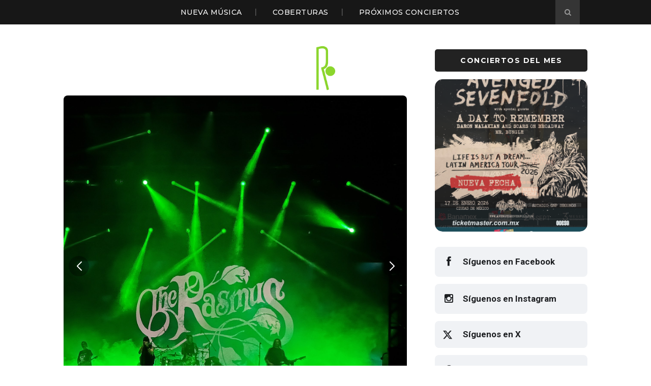

--- FILE ---
content_type: text/html; charset=utf-8
request_url: https://www.google.com/recaptcha/api2/aframe
body_size: 266
content:
<!DOCTYPE HTML><html><head><meta http-equiv="content-type" content="text/html; charset=UTF-8"></head><body><script nonce="8qsKg7f1F2S1AT0VnI2xqw">/** Anti-fraud and anti-abuse applications only. See google.com/recaptcha */ try{var clients={'sodar':'https://pagead2.googlesyndication.com/pagead/sodar?'};window.addEventListener("message",function(a){try{if(a.source===window.parent){var b=JSON.parse(a.data);var c=clients[b['id']];if(c){var d=document.createElement('img');d.src=c+b['params']+'&rc='+(localStorage.getItem("rc::a")?sessionStorage.getItem("rc::b"):"");window.document.body.appendChild(d);sessionStorage.setItem("rc::e",parseInt(sessionStorage.getItem("rc::e")||0)+1);localStorage.setItem("rc::h",'1768866698723');}}}catch(b){}});window.parent.postMessage("_grecaptcha_ready", "*");}catch(b){}</script></body></html>

--- FILE ---
content_type: text/javascript; charset=UTF-8
request_url: https://www.rock360mx.com/feeds/posts/default/-/foster%20the%20people%20en%20M%C3%A9xico?alt=json-in-script&callback=related_results_labels_thumbs&max-results=6
body_size: 1612
content:
// API callback
related_results_labels_thumbs({"version":"1.0","encoding":"UTF-8","feed":{"xmlns":"http://www.w3.org/2005/Atom","xmlns$openSearch":"http://a9.com/-/spec/opensearchrss/1.0/","xmlns$blogger":"http://schemas.google.com/blogger/2008","xmlns$georss":"http://www.georss.org/georss","xmlns$gd":"http://schemas.google.com/g/2005","xmlns$thr":"http://purl.org/syndication/thread/1.0","id":{"$t":"tag:blogger.com,1999:blog-3732067970138204809"},"updated":{"$t":"2026-01-14T21:09:11.577-06:00"},"category":[{"term":"ROCK"},{"term":"INFORMACIÓN"},{"term":"INFO"},{"term":"ConciertosCDMX"},{"term":"CONCIERTOS"},{"term":"NUEVA MÚSICA"},{"term":"FESTIVALES"},{"term":"COBERTURAS"},{"term":"Playlist360"},{"term":"#CoronaCapital"},{"term":"the cranberries estrena sencillo"},{"term":"CINE"},{"term":"MODA"},{"term":"RHCP monarchy of roses"},{"term":"foster the people en México"},{"term":"información rock conciertos"},{"term":"playlist 10 de noviembre"},{"term":"stelist dia de muertos"},{"term":"vive latino 2012 fechas"}],"title":{"type":"text","$t":"ROCK360MX"},"subtitle":{"type":"html","$t":"⚡#Noticias #Música #Rock #Festivales #Conciertos #México⚡\n"},"link":[{"rel":"http://schemas.google.com/g/2005#feed","type":"application/atom+xml","href":"https:\/\/www.rock360mx.com\/feeds\/posts\/default"},{"rel":"self","type":"application/atom+xml","href":"https:\/\/www.blogger.com\/feeds\/3732067970138204809\/posts\/default\/-\/foster+the+people+en+M%C3%A9xico?alt=json-in-script\u0026max-results=6"},{"rel":"alternate","type":"text/html","href":"https:\/\/www.rock360mx.com\/search\/label\/foster%20the%20people%20en%20M%C3%A9xico"},{"rel":"hub","href":"http://pubsubhubbub.appspot.com/"}],"author":[{"name":{"$t":"Unknown"},"email":{"$t":"noreply@blogger.com"},"gd$image":{"rel":"http://schemas.google.com/g/2005#thumbnail","width":"16","height":"16","src":"https:\/\/img1.blogblog.com\/img\/b16-rounded.gif"}}],"generator":{"version":"7.00","uri":"http://www.blogger.com","$t":"Blogger"},"openSearch$totalResults":{"$t":"1"},"openSearch$startIndex":{"$t":"1"},"openSearch$itemsPerPage":{"$t":"6"},"entry":[{"id":{"$t":"tag:blogger.com,1999:blog-3732067970138204809.post-2515711744945349264"},"published":{"$t":"2011-11-11T11:16:00.000-06:00"},"updated":{"$t":"2011-11-11T11:17:38.470-06:00"},"category":[{"scheme":"http://www.blogger.com/atom/ns#","term":"foster the people en México"}],"title":{"type":"text","$t":"Foster the people en Mexico"},"content":{"type":"html","$t":"de acuerdo con publicaciones de el sitio\u0026nbsp;\u003Ca href=\"http:\/\/www.facebook.com\/l.php?u=http%3A%2F%2Fwww.filtermexico.com%2F\u0026amp;h=uAQHoNxJ4\" rel=\"nofollow\" style=\"background-color: white; color: #3b5998; cursor: pointer; font-family: 'lucida grande', tahoma, verdana, arial, sans-serif; font-size: 11px; line-height: 15px; text-align: left;\" target=\"_blank\"\u003Ehttp:\/\/www.filtermexico.com\u003C\/a\u003E\u0026nbsp;se ha confirmado que la banda de los\u0026nbsp;ángeles\u0026nbsp;california, Foster the people\u0026nbsp;vendrá\u0026nbsp;a\u0026nbsp;México\u0026nbsp;para el mes de marzo, aun no se ha especificado una fecha o algo mas pero son buenas noticias ya que han tenido un\u0026nbsp;éxito\u0026nbsp;muy grande principalmente con su\u0026nbsp;canción\u0026nbsp;\"Pumped up kicks\" sin duda una banda con bastante buen ritmo y que\u0026nbsp;habrá\u0026nbsp;que ver en vivo.\u003Cbr \/\u003E\n\u003Cbr \/\u003E\nAqui les dejamos \"Helena beat\" del\u0026nbsp;álbum\u0026nbsp;Torches\u003Cbr \/\u003E\n\u003Cdiv class=\"separator\" style=\"clear: both; text-align: center;\"\u003E\u003Ciframe allowfullscreen='allowfullscreen' webkitallowfullscreen='webkitallowfullscreen' mozallowfullscreen='mozallowfullscreen' width='320' height='266' src='https:\/\/www.youtube.com\/embed\/ABzh6hTYpb8?feature=player_embedded' frameborder='0'\u003E\u003C\/iframe\u003E\u003C\/div\u003E"},"link":[{"rel":"edit","type":"application/atom+xml","href":"https:\/\/www.blogger.com\/feeds\/3732067970138204809\/posts\/default\/2515711744945349264"},{"rel":"self","type":"application/atom+xml","href":"https:\/\/www.blogger.com\/feeds\/3732067970138204809\/posts\/default\/2515711744945349264"},{"rel":"alternate","type":"text/html","href":"https:\/\/www.rock360mx.com\/2011\/11\/foster-people-en-mexico.html","title":"Foster the people en Mexico"}],"author":[{"name":{"$t":"Anonymous"},"email":{"$t":"noreply@blogger.com"},"gd$image":{"rel":"http://schemas.google.com/g/2005#thumbnail","width":"16","height":"16","src":"https:\/\/img1.blogblog.com\/img\/blank.gif"}}]}]}});